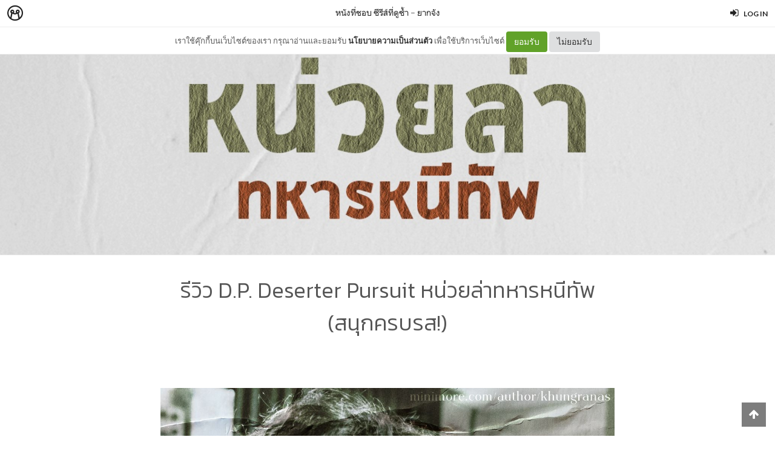

--- FILE ---
content_type: text/html; charset=utf-8
request_url: https://dash.minimore.com/b/olirl/twitter.com/netflixkr
body_size: 19343
content:
<!DOCTYPE html>
<!--[if IE 8]> <html class="no-js lt-ie9" lang="en"> <![endif]-->
<!--[if gt IE 8]><!--> <html class="no-js" lang="en"> <!--<![endif]-->

<head xmlns:og="http://ogp.me/ns#">
	<meta charset="utf-8" />
	<meta content='width=device-width, height=device-height, initial-scale=1.0, maximum-scale=1.0, user-scalable=0, target-densityDpi=device-dpi' name='viewport' />
	<meta name="apple-mobile-web-app-capable" content="yes" />
	<meta name="apple-mobile-web-app-status-bar-style" content="black-translucent">
	<title>รีวิว D.P. Deserter Pursuit
หน่วยล่าทหารหนีทัพ (สนุกครบรส!) - หนังที่ชอบ ซีรีส์ที่ดูซ้ำ - Minimore</title>
	<!--<title>Minimore</title>-->
	<link rel="icon" type="image/png" href="//c.min.ms/images/minimorefav.png">
	<link rel="apple-touch-icon-precomposed" sizes="57x57" href="//c.min.ms/images/appicon.png" />


	<link rel="stylesheet" href="//c.min.ms/stylesheets-v2/canvas/bootstrap.css" type="text/css" />
	<link rel="stylesheet" href="//c.min.ms/stylesheets-v2/canvas/font-icons.css" type="text/css" />
	<link rel="stylesheet" href="//c.min.ms/stylesheets-v2/canvas/animate.css" type="text/css" />
	<link rel="stylesheet" href="//c.min.ms/stylesheets-v2/canvas/magnific-popup.css" type="text/css" />
	<link rel="stylesheet" href="//c.min.ms/libs/select2/select2.min.css" type="text/css" />
	
	<link rel="stylesheet" href="/stylesheets-v2/jquery-datepicker-bootstrap.css" type="text/css" />
	<link rel="stylesheet" href="/stylesheets-v2/style_canvas_mnm.css?4" type="text/css" />
	<link rel="stylesheet" href="/stylesheets-v2/custom_topbar-v4.css?4" type="text/css" />
	<link rel="stylesheet" href="/stylesheets-v2/custom_mnm-v4-ne.css?7" type="text/css" />

	<!--
	<link rel="stylesheet" href="/stylesheets-v2/custom_mnm-v4.css?17" type="text/css" />
	-->

	<link href="https://fonts.googleapis.com/css?family=Lato:300,400,400italic,600,700|Raleway:300,400,500,600,700|Crete+Round:400italic" rel="stylesheet" type="text/css" />
	<link href="https://fonts.googleapis.com/css?family=Kanit:400,500,300&subset=thai,latin" rel='stylesheet' type='text/css'>

	<script type="text/javascript"> if (!window.console) console = {log: function() {}}; </script>
	<script type="text/javascript" src="//c.min.ms/libs/jquery-1.9.1.min.js"></script>
	<script type="text/javascript" src="//c.min.ms/libs/jquery-migrate-1.2.1.min.js"></script>
	<script type="text/javascript" src="//c.min.ms/libs/jquery-ui-1.12.1.min.js"></script>
	<script type="text/javascript" src="//c.min.ms/libs/mmapi.js"></script>
	<script type="text/javascript" src="//c.min.ms/libs/mustache.min.js"></script>
	<script type="text/javascript" src="//c.min.ms/libs/bootstrap.min.js"></script>

	<script type="text/javascript" src="//c.min.ms/libs/jquery.autosize.min.js"></script>
	<script type="text/javascript" src="//c.min.ms/libs/jquery.form.min.js"></script>
	<script type="text/javascript" src="//c.min.ms/libs/jquery.webkitresize.edited.js"></script>
	<script type="text/javascript" src="/libs/jquery.draggable.bg.js?4"></script>
	<script type="text/javascript" src="//c.min.ms/libs/jquery.unveil.min.js"></script>
	<script type="text/javascript" src="//c.min.ms/libs/jquery.timeago.min.js"></script>
	<script type="text/javascript" src="//c.min.ms/libs/jquery.stellar.min.js"></script>
	<script type="text/javascript" src="//c.min.ms/libs/jRespond.min.js"></script>
	<script type="text/javascript" src="//c.min.ms/libs/owl.carousel.min.js"></script>
	<script type="text/javascript" src="//c.min.ms/libs/moment.min.js"></script>
	<script type="text/javascript" src="//c.min.ms/libs/chardinjs.js"></script>
	<script type="text/javascript" src="//c.min.ms/libs/select2/select2.min.js?2"></script>

	<!--   	<script type="text/javascript" src="//c.min.ms/javascripts/vendor/custom.modernizr.js"></script> -->
	<!--   	<script type="text/javascript" src="/javascripts/canvas/plugins.js"></script> -->
	<script type="text/javascript" src="/javascripts/script-v4.js?8"></script>
	<script type="text/javascript" src="/javascripts/adframe.js"></script>

	<meta name="author" content="ยากจัง"/>

	<meta property="fb:app_id" content="164221187085346" />
	<meta property="og:type"   content="website" />
	<meta property="og:title" content="รีวิว D.P. Deserter Pursuit
หน่วยล่าทหารหนีทัพ (สนุกครบรส!) - หนังที่ชอบ ซีรีส์ที่ดูซ้ำ"/>
	<meta property="og:site_name" content="Minimore"/>
	<meta property="og:image" content="https://c.min.ms/t/og/member/c/133/133182/chapterbigcover/d6c02907.jpg"/>
	<meta property="og:description" content=" ภาพจากNetflix KoreaD.P.: Deserter Pursuit | หน่วยล่าทหารหนีทัพ &quot;ถ้าเขาไม่ได้เข้ากรม ก็คงไม่มีเรื่องให้เขาต้องหนีทหารหรือเปล่าครับ&quot;*คำเตือน: ความรุนแรง/การลวนลามทางเพศ/การฆ่าตัวตาย/การกลั่นแกล้ง*D.P.: Deserter Pursuit หรืิอชื่อไทยอย่างเป็นทางการคือตามล่าทหารหนีทัพ ซีรีส์ต้นฉบับจากNetflixที่นำมาสร้าง..."/>
	<meta property="og:url" content="http://minimore.com/b/olirl/twitter.com/netflixkr"/>
	<meta property="twitter:card" content="summary_large_image"/>
	<meta property="twitter:site" content="@Minimoreweb"/>
	<meta property="twitter:creator" content="@Minimoreweb"/>


<!--//  //-->
<script type="text/javascript">
var adr_url = location.protocol+"//dash.minimore.com/apis/";

function fb_login(){
	//
	var login_return = "";
	var subscribe_book = "";
	$('.waiting-process').show();
	
	if(navigator.userAgent.match('CriOS')){
		window.location = "https://www.facebook.com/dialog/oauth?client_id=164221187085346&redirect_uri=https://minimore.com/fbLogin";
	}
	else{		
		if(typeof(FB) == 'undefined'){
			alert('Cannot login: Failed connect to Facebook');
			return;
		}
			
		FB.login(function(response) {
			if (response.authResponse) {
				console.log('Welcome!  Fetching your information.... ');
				access_token = response.authResponse.accessToken; //get access token
				fbuser_id = response.authResponse.userID; //get FB UID
				FB.api('/me', function(response) {
					user_email = response.email; //get user email
					//console.log(response.username);
					//console.log(response.email);
					//console.log(response.name);
					if(typeof(response.username) == 'undefined'){
						username = "fb"+fbuser_id;
					} 
					else {
						username = response.username;
					}
					fbname =  response.name;
					$.ajax({
						type: "POST",
						url: adr_url+'mobileCheckFBUser',
						data:{
							fbaccesstoken : access_token,
							fbuserid : fbuser_id,
							fbusername : username,
							fbemail : user_email,
							fbname : fbname
						}
					}).done(function(msg){
						var result = JSON.parse(msg);
						if(result['error'] === 0){
							var data = {book_id: subscribe_book, action: 'subscribe'};
							MM.callApi("subscribe", data,function(msg){
								$('.waiting-process').hide();
								if (login_return){
									if(login_return.search("store.minimore")){
										//SAVE LOG IN STORE
										$.ajax({
											type: "POST",
											url: adr_url+'private/setLogLoginStore/',
											data:{
												pass : "savelogminimore"
											}
										}).done(function(msg){
											window.location.href = login_return;
										});
									} 
									else {
										window.location.href = login_return;
									}
								} 
								else {
									window.location.reload();
								}
							});
						}
						else if(result['error'] === 1){
							alert('Cannot login: Error[1]');
						}
						else{
							alert('Cannot login: Error[unknown]');
						}
					});
				});
			} 
			else{
				//user hit cancel button
				alert('Cannot login: cancelled or did not fully authorize');
			}
		}, 
		{
			scope: 'email' //scope: 'publish_stream,email'
		});
	}
}

</script>


<!--Adomik randomizer for ad call key value targeting-->
<script type='text/javascript'>
window.Adomik = window.Adomik || {};
Adomik.randomAdGroup = function() {
var rand = Math.random();
switch (false) {
case !(rand < 0.09): return "ad_ex" + (Math.floor(100 * rand));
case !(rand < 0.10): return "ad_bc";
default: return "ad_opt";
}
};
</script>

<script type="application/javascript" src="//anymind360.com/js/1839/ats.js"></script>

</head>

<body class="no-transition stretched">
	
<script>
  window.fbAsyncInit = function() {
    FB.init({
      appId            : '164221187085346',
      autoLogAppEvents : true,
      xfbml            : true,
      version          : 'v5.0'
    });
  };
</script>
<script async defer src="https://connect.facebook.net/en_US/sdk.js"></script>

<script>
$(document).ready(function(){				
	$('html,body').bind('click',function(e){
		if($('#top-bar .top-links .trigger-btn').hasClass('active')){	
			if ($(e.target).parents('a').hasClass('trigger-btn') || $(e.target).hasClass('trigger-btn')){
				//do nothing
			}
			else if($(e.target).parents('div').hasClass('topbar-user-content')){
				//do nothing
			}
			else{
				$('#top-bar .topbar-user-content').hide();
				$('#top-bar .top-links .trigger-btn').removeClass('active');
			}
		}
	});	
	
	$('#top-bar .top-links .trigger-btn').bind('click',function(e){
		var target = $(this).attr('data-open');
		
		if($(this).hasClass('active')){		
			$('#top-bar .topbar-user-content').hide();
			$(this).removeClass('active');
		}
		else{
			$('#top-bar .topbar-user-content').hide();
			$('#top-bar .top-links .trigger-btn').removeClass('active');
			
			$('#top-bar').find('#'+target).fadeIn(200);
			$(this).addClass('active');
		}
		
		if($(this).attr('data-update') != null){
			var btn = $(this);
			var id = $(this).attr('data-update');
			var data = { 
				call_function: 'updateNotificationRead',
				last_noti_id : id 
			};
			MM.callApi("notification", data, function(result){
				if(!result['error']){
					btn.removeClass('hasalert');
					btn.removeAttr('data-update');
				}
			});
		}
	});
	
	const isAcceptPolicy = getCookie('acceptPolicy')
	if (isAcceptPolicy === 'yes') {
		$('#privacy-bar').hide();
	}
});

function getCookie(key) {
	var keyValue = document.cookie.match('(^|;) ?' + key + '=([^;]*)(;|$)');
	return keyValue ? keyValue[2] : null;
}

function privacyAccept() {
	document.cookie = "acceptPolicy=yes; path=/; SameSite=Strict";
	$('#privacy-bar').hide();
}

</script>	
<style>
#privacy-bar {
  background: #fff;
  z-index: 16000;
  position: relative;
  border-bottom: 1px solid #eee;
  height: 45px;
  line-height: 44px;
  font-size: 13px;
}
#privacy-bar.fixed {
  position: fixed;
  z-index: 16000;
  width: 100%;
  top: 45px;
}
@media(max-width:992px) {
	#privacy-bar {
	  height: 90px;
	}
}
</style>
<div id="top-bar" class="fixed">
<div class="clearfix">
	<div class="col_half fleft nobottommargin">
		<div class="top-links">
			<ul class="topbar-menu-off">		
				<li class="logo "><a href="https://minimore.com"><i class="mm-logo"></i></a></li>
				<div class="topbar-menu-trigger fleft">
					<li class="active"><a href="https://minimore.com/m">Makers</a></li>
					<li ><a href="https://store.minimore.com">Store</a></li>
				</div>
			</ul>
		</div>
	</div>
	
	<div class="col_half fright col_last nobottommargin">
		<div class="top-links">
			<ul>
				<li><a class="imargin" href="https://dash.minimore.com/login"><i class="icon-signin"></i><em>Log in</em></a></li>
			</ul>
		</div>
	</div>
	
	<div class="topbar-user-content" id="topbar-notification-content">
		<ul class="notificationlist">
			<li>
				<a class="clearfix" href="#">
					<div class="col-xs-12 nopadding">
						<div>You don't have any notification yet.</div>
					</div>
				</a>
			</li>
			<li><a class="clearfix center" href="/account/notifications"><b>See All</b></a></li>
		</ul>
	</div>
	
	<div class="topbar-user-content" id="topbar-usermenu-content">
		<ul>
			<li class="info clearfix">
				<a href="/author/">
					<div class="image"><img src="" /></div>
					<div class="title"><span></span></div>
				</a>
			</li>
			<li><a href="https://minimore.com/account/settings#setting-wallet" class="clearfix"><i class="icon-line2-wallet"></i>My Wallet <span class="wallet"><i class="mmcoin small"></i>null</span></a></li>
			<li><a href="/account/library"><i class="icon-book2"></i>Library</a></li>
			<li><a href="/account/settings"><i class="icon-line2-settings"></i>Settings</a></li>
			<li><a href="/logout"><i class="icon-line2-logout"></i>Logout</a></li>
		</ul>
	</div>
					
</div>
</div>

<div id="privacy-bar" class="fixed">
	<div class="clearfix center">
		เราใช้คุ๊กกี้บนเว็บไซต์ของเรา กรุณาอ่านและยอมรับ <a href="https://minimore.com/help/policy" target="_blank" style="font-weight: bold; color: #333;">นโยบายความเป็นส่วนตัว</a> เพื่อใช้บริการเว็บไซต์
		<button class="btn" onclick="privacyAccept()" style="color: rgb(255, 255, 255); background-color: rgb(97, 162, 41);">ยอมรับ</button>
		<a class="btn" href="https://google.com" style="color: rgb(51, 51, 51); background-color: rgb(222, 223, 224);">ไม่ยอมรับ</a>
	</div>
</div>
<div class="wrapper fixedtopbar" id="wrapper">


<div class="topbar-message fixed">
	<span>
		<a href="/b/olirl">หนังที่ชอบ ซีรีส์ที่ดูซ้ำ</a> – <a href="/author/khungranas">ยากจัง</a>
	</span>
</div>

<script type="text/javascript"> 
    
    $(document).ready(function(){
		
	    MM.callApi("setstat", {chapter_id: 133182}, function(result){});
	    //createAdsZone();
	    
	    $(function () {
		  $('[data-toggle="tooltip"]').tooltip();
		});

		//getShareCount($('.sharecounteritem span'),["http:\/\/minimore.com\/permalink\/ch-133182"]);
		
		$(".pageitem img").not('.gallery img').not('.endchapter-icon').css('opacity','0.3');
		$(".pageitem img").unveil(1000, function() {
			$(this).load(function() {
				$(this).css('opacity','1');
			});
		});

		// $('.adsitem').hide().eq(Math.round(Math.random()*($('.adsitem').length-1))).show();
		
		$('.feelinglist a').bind('click',function(){
			var feelingid = $(this).parents('li').attr('data-id');
			var data = {chapter_id: 133182, feeling_id: feelingid};
			
			MM.callApi("setFeeling", data, function(result){
				if(!result['error']){
					$('.feelinglist li').removeClass('active');
					
					for(var i=0; i<result['data']['feeling_data'].length; i++){
						var row = result['data']['feeling_data'][i];
						var target = $('.feelinglist li[data-id="'+row['feeling_id']+'"]');
						var newNum = numFormat(row['feeling_count'],1);
						target.find('em').html(newNum);
						if(row['isactive']){
							target.addClass('active');
						}
					}
				}
				else{
					if(result['error_log'] == 'not login'){
						//window.location = '/login?return=' + document.URL + '&subscribe=' + bookid;
						 createLoginModal();
					}
				}
			});
		});
			
		$('.editorreview-btn').bind('click',function(){
			var set_pick = ($(this).hasClass('picked')) ? 'false':'true';
			var data = {chapter_id: 133182, is_pick: set_pick};
			MM.callApi("setReviewChapter", data, function(result){
				if(!result['error']){
					if(result['is_pick']=='true'){
						$('.editorreview-btn').addClass('picked');
						$('.editorreview-btn').addClass('red');
					}
					else{
						$('.editorreview-btn').removeClass('picked');
						$('.editorreview-btn').removeClass('red');
					}
				}else{
					alert('not saved');
				}
			});
		});

		$('.editorpick-btn').bind('click',function(){
			var set_pick = ($(this).hasClass('picked')) ? 'false':'true';
			
			var data = {chapter_id: 133182, is_pick: set_pick};
			
			MM.callApi("setRecommendChapter", data, function(result){
				if(!result['error']){
					if(result['is_pick']=='true'){
						$('.editorpick-btn').addClass('picked');
					}else{
						$('.editorpick-btn').removeClass('picked');
					}
				}
			});
		});
	});
	
</script>

<!--<meta id="fbthumb" property="og:image" content="https://c.min.ms/t/w2000/member/c/133/133182/chapterbigcover/d6c02907.jpg">-->
<input type="hidden" id="posbigcover" value="0::-139.95404002965162::1200::502" />

<div class="chaptercover-section cover" style="background-image:url(https://c.min.ms/t/w2000/member/c/133/133182/chapterbigcover/d6c02907.jpg);">
	<div class="section-inner">
	</div>
</div>

<div class="chapterinfo-section">
	<div class="section-inner">
        <div class="center">
	    	
	        <span class="title">รีวิว D.P. Deserter Pursuit
หน่วยล่าทหารหนีทัพ (สนุกครบรส!)</span>
	    </div>
	</div>
</div>

<div class="pagelist-section stretch-section">
	<div class="section-inner">
		<ul class="pagelist">
			<li class="page">
				<div class="pageitem">
					<h6 style="text-align: center;"><div class="imgwrapper fit"><br></div><div class="imgwrapper fit"><img src="//c.min.ms/t/h150/member/c/133/133182/pagegallery/1632472169/844296ac.jpg" data-src="//c.min.ms/t/d/member/c/133/133182/pagegallery/1632472169/844296ac.jpg" order="0" style="font-style: italic;"><i>ภาพจาก&nbsp;<a href="https://twitter.com/netflixkr" target="_blank">Netflix Korea</a></i></div></h6><h2 style="text-align: center;"><a href="https://www.netflix.com/th/title/81280917?s=i&amp;trkid=13747225&amp;vlang=th&amp;clip=81474957" target="_blank"><b>D.P.: Deserter Pursuit | หน่วยล่าทหารหนีทัพ</b></a><br></h2><h4 style="text-align: center;"><b style="color: rgb(140, 142, 141);">"ถ้าเขาไม่ได้เข้ากรม ก็คงไม่มีเรื่องให้เขาต้องหนีทหารหรือเปล่าครับ"</b></h4><h6 style="text-align: center;"><b style="color: rgb(209, 47, 66);">&nbsp;*คำเตือน: ความรุนแรง/การลวนลามทางเพศ/การฆ่าตัวตาย/การกลั่นแกล้ง*&nbsp;</b></h6><div><b><i>D.P.: Deserter Pursuit</i> </b>หรืิอชื่อไทยอย่างเป็นทางการคือ&nbsp;<b><i>ตามล่าทหารหนีทัพ</i> </b>ซีรีส์ต้นฉบับจาก&nbsp;<a href="https://www.netflix.com/" target="_blank">Netflix</a>&nbsp;ที่นำมาสร้างจากเว็บตูนเรื่อง <i><b>D.P. Dog's Day</b></i>&nbsp;ที่ <b>'คิมโทบง'</b> ผู้เขียนเว็ปตูนได้ใช้ประสบการณ์ชีวิตระหว่างที่เขาเข้ากรมในหน่วยดีพีจริง ๆ มาสร้างเป็นเรื่องราวของพลเรือน <b>'อันจุนโฮ' (รับบทโดย จองแฮอิน)</b> ที่ได้เข้ารับราชการทหารตามกฎหมายรับราชการทหารสาธารณรัฐเกาหลี มาตราที่ 3 ซึ่งกำหนดว่า "ชายที่มีสัญชาติสาธารณรัฐเกาหลีทุกคนต้องเข้ารับราชการทหารโดยสุจริตตามที่รัฐธรรมนูญและกฎหมายบัญญัติ" โดยอันจุนโฮได้เข้าไปพบกับความเน่าเฟะและปัญหาที่สั่งสมมานานของกองทัพเกาหลี เรื่องเริ่มดำเนินขึ้นอย่างน่าติดตามเมื่อ 'อันจุนโฮ' มีความสารถบางอย่างที่เตะตา <b>'พัคบอมกู' (รับบทโดย คิมซองกยุน)</b>&nbsp;เข้าและได้ถูกคัดให้เข้าทีมดีพีทีมสารวัตทหารที่มีหัวหน้าคู่หูสุดทะเล้นอย่าง <b>'ฮันโฮยอล' (รับบทโดย คูคโยฮวาน</b>) ต้องออกนอกค่ายเพื่อไปตามล่าหาเบาะแสเพื่อนำทหารหนีทัพกลับมายังค่ายทหาร</div><div><br></div><div>ซีรีส์เรื่องนี้มีด้วยกันทั้งหมด 6 ตอนเท่านั้น แต่เป็น 6 ตอนที่หนักหน่วงในช่วงท้ายเหลือเกิน</div><div><br></div><div>ในตอนแรกที่ได้เห็นภาพโปรโมทจากทาง Netflix ตัวผู้เขียนได้คิดไปเองว่าคงจะเป็นซีรีส์แอคชั่นสุดระห่ำสินะ แต่พอได้รับชมแล้วก็ต้องบอกเลยว่ามันสนุกและครบรสมาก อาจมีแอคชั่นตอนไล่ล่าบ้างเล็กน้อยเท่านั้น หากใครมีความคิดแบบเดียวกันล่ะก็อยากเชิญชวนให้ทุกคนได้อ่านรีวิวเรื่องนี้ให้จบก่อนตัดสิน</div><div><br></div><div>ตัวผู้เขียนชอบซีรีส์เรื่องนี้เป็นอย่างมาก เพราะทั้งหกตอนนั้นเต็มไปด้วยความสนุกครบรส ไม่ว่าจะเป็นความตลก ความโกรธ ความแค้น ความรู้สึกผิดผ่านตัวละครตลอดทั้งเรื่อง อีกทั้งยังมีสิ่งหนึ่งที่ทำให้ซีรีส์เรื่องนี้โดดเด่นกว่าเรื่องอื่นคือเคมีนักแสดงหลักทั้ง 3 คน โดยเฉพาะอย่างยิ่งสมาชิกทีมดีพีอย่าง 'อันจุนโฮ' และ 'ฮันโฮยอล'</div><div><br></div><div><div class="imgwrapper fit"><img src="//c.min.ms/t/h150/member/c/133/133182/pagegallery/1632472169/f609cb6c.jpeg" data-src="//c.min.ms/t/d/member/c/133/133182/pagegallery/1632472169/f609cb6c.jpeg" order="1"></div><h6 style="text-align: center;">ความแสบทะลุออกมาจากภาพเลย<br>Source:&nbsp;<a href="twitter.com/netflixkr" target="_blank" style="background-color: rgb(255, 255, 255);"><div style="display: inline !important;">Netflix Korea</div></a></h6></div><p>ซีรีส์ดำเนินเรื่องอย่างค่อยเป็นค่อยไป โดยในตอนแรกได้เปิดเผยถึงชีวิตพลเรือนอันจุนโฮที่รับจ็อบไปเรื่อยก่อนจะมาเป็นพลทหารอันจุนโฮ เมื่อได้เข้ามาเป็นทหาร ก็อย่างที่กล่าวไปในส่วนแรกว่าอันจุนโฮมีความสามารถที่โดดเด่นจนได้ถูกคัดเข้าหน่วยล่าทหารหนีทหาร ในช่วงสามตอนแรกจะเป็นการสืบเบาะแสและตามตัวทหารแต่ละคนที่มีปัญหาและเหตุผลแตกต่างกันออกไป</p><p>ระหว่างทางที่เราได้ร่วมสืบไปกับสองสมาชิกทีมดีพี จะได้สัมผัสถึงเคมีและความเป็นพ่อลูก(ที่อายุห่างกันไม่เท่าไหร่)ระหว่างจุนโฮและโฮยอล แม้จะได้ขำไปกับความทะเล้นและคำพูดคำจาของโฮยอล แต่เมื่อดูไปเรื่อย ๆ เราจะเห็นว่าจุนโฮเองก็ได้เรียนรู้อะไรบางอย่างจากประสบการณ์ที่สั่งสมมาของโฮยอล เรียกได้ว่าเป็นคู่หูที่คอยซัพพอร์ตกันแบบน่ารักและอบอุ่นมาก</p><p>นอกจากการตามล่าทหารที่หนีไปแล้ว ซีรีส์ชุดนี้ยังตีแผ่ความรุนแรงและการกลั่นแกล้งภายในกรมทหารเกาหลีที่มีมาอย่างยาวนาน ไม่เพียงแต่ตีแผ่การกระทำต่อเหล่าพลทหารเท่านั้นยังรวมถึงสวัสดิการและการกดขี่พลทหารชั้นผู้น้อยอีกด้วย</p><p>เรื่องราวเริ่มเข้มข้นเมื่อเข้าสู่ตอนที่สี่ของซีรีส์ชุดนี้ เป็นตอนที่เริ่มรู้สึกถึงความตึงเครียด ความหดหู่ ความรู้สึกอึดอัด (อันที่จริงผู้เขียงเองก็เริ่มสัมผัสได้ตั้งแต่ตอนที่สามบ้างแล้ว) ตลอดจนความคับแค้นและความเห็นใจให้แก่ตัวละครในเรื่อง ซึ่งต้องบอกว่าในตอนสุดท้ายนั้นค่อนข้างจะหนักหน่วงใจมากเลยทีเดียว</p><p></p><div class="imgwrapper fit"><img src="//c.min.ms/t/h150/member/c/133/133182/pagegallery/1632472169/4cd80485.jpeg" data-src="//c.min.ms/t/d/member/c/133/133182/pagegallery/1632472169/4cd80485.jpeg" order="0"></div><h6 style="text-align: center;"><span style="color:rgb(68, 68, 68);">เคมีพ่อลูกพี่ชายน้องชาย อะไรก็ตาม<br>Source:&nbsp;</span><a href="https://minimore.com/edit/chapter/63978/twitter.com/netflixkr" target="_blank" style="background-color: rgb(255, 255, 255); font-family: kanit; font-size: 14px; text-align: center;">Netflix Korea</a></h6><h6 style="text-align: center;"><p style="text-align: left;">หากเราย้อนกลับมามองอีกที ซีรีส์เรื่องนี้ไม่เพียงแต่สะท้อนถึงปัญหาที่เกิดขึ้นในกองทัพอย่างเดียวเท่านั้น เพราะว่าในช่วงเวลานี้ ที่โรงเรียน สถานศึกษา ที่ทำงาน หรือแม้กระทั่งในครอบครัวก็ยังคงมีปัญหาการกลั่นแกล้ง การทำร้ายร่างกาย ไม่ว่าจะทางวาจาหรือทางกายก็ตาม แต่ความจริงที่ทุกคนรู้อยู่แก่ใจคือผู้คนมากมายยังคงมีบาดแผลจากเหตุการณ์เหล่านี้ทั้งนั้น</p><p style="text-align: left;">ปัญหาเหล่านี้ยังคงฝังรากลึกอยู่ในสังคมปัจจุบันที่พวกเราอาจเมินเฉยจนอาจทำให้มนุษย์คนหนึ่งที่มีชีวิตและจิตใจเหมือนกับเราต้องมีชีวิตอยู่อย่างเจ็บปวดอย่างแสนสาหัส</p><p style="text-align: left;">จะต้องรอให้เรารู้สึกผิิดและเกลียดตัวเองเหมือนอันจุนโฮในตอนสุดท้ายก่อนหรือเปล่า หรือต้องรอให้มีชีวิตใครสักคนพังทลายต่อหน้าต่อตาเราถึงจะช่วยกันยุติปัญหาเหล่านี้ได้</p><p style="text-align: left;"></p><div class="imgwrapper fit"><img src="//c.min.ms/t/h150/member/c/133/133182/pagegallery/1632472169/501c31ad.jpg" data-src="//c.min.ms/t/d/member/c/133/133182/pagegallery/1632472169/501c31ad.jpg" order="0"><span style=""><div style="text-align: center;">คำพูดจากหนึ่งในตัวละครตอนที่ 6</div></span></div><p></p></h6><div>แม้ว่าในตอนท้ายของซีรีส์อาจไม่มีการแก้ปัญหาที่เกิดขึ้น แต่ก็ทำให้ทางกองทัพของประเทศเกาหลีนั้นได้ออกมาแถลงการณ์เกี่ยวกับสถานการณ์ภายในค่ายทหาร และอ้างอิงจากชาวเกาหลีที่ออกมาแสดงความคิดเห็นหลังจากได้ชมซีรีส์นั้น หลายเสียงต่างพูดเป็นเสียงเดียวกันว่าค่ายทหารเกาหลีในปัจจุบันจะได้รับการปฎิรูปให้ดีขึ้นแล้ว ทั้งนี้ก็เป็นพลังของประชาชนในประเทศที่มีระบอบประชาธิปไตยมีทั้งผู้เรียกร้องและรับฟังทำให้ทุกอย่างมีการพัฒนา<br></div><div><br></div><p><b><u>พูดถึงตัวละคร</u>&nbsp;<span style="color:rgb(209, 47, 66);">(มีการเปิดเผยเนื้อเรื่องบางส่วนในซีรีส์)</span></b></p><p><span style="color:rgb(0, 0, 0);">นอกจากบทที่สะท้อนถึงปัญหาภายในสังคมแล้วนั้น ผู้เขียนเองก็อยากจะพูดถึงตัวละครที่ยังคงติดค้างอยู่ในใจแม้จะดูซีรีส์จบไปแล้ว สองตัวละครที่ผู้เขียนอยากจะกล่าวถึงก็คือ อันจุนโฮ ผู้แบกความรู้สึกจากการเมินเฉย และโจซอกบง เหยื่อผู้ที่ไม่เคยได้รับความยุติธรรม</span></p><p><span style="color:rgb(0, 0, 0);"><b>อันจุนโฮ-โจซอกบง</b></span></p><p><span style="color:rgb(0, 0, 0);">เชื่อว่าทุกคนที่ได้ดูซีรีส์เรื่องนี้แล้วจะรับรู้ถึงความรู้สึกผิดหวังและโกรธตัวเองของอันจุนโฮได้ตั้งแต่ตอนแรก ด้วยความอ่อนประสบการณ์และด้วยความละเลยของอันจุนโฮในตอนแรกทำให้ทหารหนีค่ายเคสแรกได้จบชีวิตตนเองลงอย่างน่าสลด ลึก ๆ แล้วจุนโฮเองก็รู้อยู่แก่ใจว่าเป็นส่วนหนึ่งในการทำให้พลทหารรายนั้นเสียชีวิต แต่ยิ่งผู้ปกครองหน่วยอย่างพัคบอมกูมาตอกย้ำยิ่งทำให้อันจุนโฮยิ่งมีความรู้สึกหนักอึ้งติดอยู่ในใจตลอดมา</span></p><p><span style="color:rgb(0, 0, 0);">เมื่อถึงเรื่องของซอกบง รุ่นพี่ทหารที่แสนใจดี คอยดูแลจุนโฮอยู่ตลอดนั้น ในเรื่องเราจะเห็นฉากที่ซอกบงทำความสะอาดรองเท้าให้จุนโฮก็จะได้กลับไปพักผ่อนนอกค่าย ซอกบงได้ฝากจุนโฮซื้อปากกาสีเพื่อมาวาดรูป แต่สุดท้ายแล้วจุนโฮก็ไม่ได้ซื้อกลับมาให้เพราะเกิดเรื่องราวมากมาย จึงทำให้ซอกบงหันไปทำร้ายร่างกายพลทหารรุ่นน้องเพื่อระบายอารมณ์</span></p><p><span style="color:rgb(0, 0, 0);">ฉากต่อมาเป็นฉากที่จุนโฮไม่เข้าใจในการกระทำของซอกบงและได้ขอให้ซอกบงหยุดทำร้ายพลทหารรุ่นน้อง ในตอนนั้นเองซอกบงก็ได้พูดออกมาว่าจุนโฮไม่มีทางเข้าใจความรู้สึกหรอก และนั่น</span><span style="color:rgb(0, 0, 0);">ยิ่งตอกย้ำความรู้สึกที่เริ่มก่อตัวขึ้นมาในใจของซอกบงว่าแม้แต่จุนโฮเองก็ไม่สามารถช่วยเขาได้เลย ความรู้สึกโกรธ อับอาย และไม่ยุติธรรมที่ตนเองต้องโดนอยู่เพียงคนเดียว ความรู้สึกคับแค้นที่ตนนั้นไม่สามารถทำอะไรเพื่อตัวเองได้และไม่มีใครที่คิดจะทำเพื่อช่วยตนเองเหมือนกัน</span></p><p><span style="color:rgb(0, 0, 0);">ยังไม่จบเพียงเท่านั้น ในฉากที่สุดท้ายที่อุโมงค์รถไฟก่อนที่ซอกบงจะเลือกทางเลือกของตัวเอง มีคำพูดหนึ่งที่ทำให้คนดูจะต้องรู้สึกจุกในอกอย่างแน่นอน ผู้เขียนเชื่อว่าผู้ชมทุกคนที่ได้ดูฉากนี้คงจะต้องรู้สึกเช่นเดียวกันอย่างแน่นอน เพราะความรู้สึกนี้เราสัมผัสและแบกรับมันผ่านตัวละครอันจุนโฮมาตั้งแต่ตอนที่ 1 และถูกตอกย้ำจนจุกในตอนสุดท้าย</span></p><p><span style="color:rgb(0, 0, 0);"></span></p><div class="imgwrapper fit"><img src="//c.min.ms/t/h150/member/c/133/133182/pagegallery/1632472169/6529a5e8.jpg" data-src="//c.min.ms/t/d/member/c/133/133182/pagegallery/1632472169/6529a5e8.jpg" order="0"></div><p></p><h6 style="text-align: center;"><font color="#000000">Source:&nbsp;</font><a href="https://twitter.com/netflixth/status/1433746959659986945" target="_blank">Netflix Thailand</a></h6><p><font color="#000000">โดยส่วนตัวแล้วผู้เขียนคิดว่าซีรีส์ได้เล่าผ่านมุมมองของอันจุนโฮมาตั้งแต่ต้นเรื่อง จึงทำให้เราได้รับความรู้สึกของอันจุนโฮมาอย่างเต็ม ๆ เมื่อถึงฉากประโยคด้านบนนั้นมันยิ่งยากที่จะปฏิเสธว่าไม่เป็นความจริง และหากเรามองในมุมของซอกบงแล้วมันดูเหมือนว่าทุกคนพยายามช่วยผู้กระทำจริง ๆ ในขณะที่ผู้ถูกกระทำอย่างตนเองแทบจะไม่อยากมีชีวิตอยู่อีกต่อไป ถึงอย่างนั้นแล้วทุกคนก็ยังทำเหมือนว่าตนเองทำผิดอย่างมหันต์</font></p><p>ซีรีส์ได้ถ่ายทอดถึงความรู้สึกที่ทุกคนเองต่างก็รู้ว่าซอกบงไม่ใช่คนผิด อย่างตอนที่นายทหารใหญ่ได้สั่งกำลังติดอาวุธไปไล่ล่าซอกบง แต่พลทหารเกิดความลังเลใจและถกเถียงกันว่าพวกเขาควรทำแบบนี้กับซอกบงหรือ เพราะทุกคนรับรู้มาตลอดว่าซอกบงนั้นคือผู้ถูกกระทำต่างหาก เขาไม่สมควรได้รับการปฏิบัติเช่นคนผิดอย่างนี้ (แต่ก็ไม่ได้หมายความว่าความรุนแรงหรือการฆ่ากันจะเป็นทางออกที่ดี แต่ ณ เวลานั้นถ้าเราเป็นซอกบงเราคงสติหลุดเหมือนกัน)</p><p></p><div class="imgwrapper fit"><img src="//c.min.ms/t/h150/member/c/133/133182/pagegallery/1632472169/87fd3b6d.jpg" data-src="//c.min.ms/t/d/member/c/133/133182/pagegallery/1632472169/87fd3b6d.jpg" order="0"></div><a href="https://twitter.com/NetflixKR/status/1422346474910674945?s=20" target="_blank"></a><h6 style="text-align: center;">Source:&nbsp;<a href="https://twitter.com/NetflixKR/status/1422346474910674945?s=20" target="_blank">Netflix Korea</a></h6><p>แต่แล้วซอกบงก็เลือกที่จะปลิดชีวิตตนเองต่อหน้าทุกคนที่เมินเฉยต่อความเจ็บปวดของเขาเพราะความละอายใจต่อลูกศิษย์และตนเอง มันเป็นฉากที่สร้างอิมแพ็คต่อใจคนดูมาก ๆ ตัวละครจุนโฮ โฮยอล และบอมกูเองก็ช็อคเพราะตนก็คิดแต่จะช่วยซอกบงเท่านั้น คนดูเองก็ช็อคเพราะเข้าใจทั้งสองฝ่าย ฝ่ายนึงก็เจ็บปวดอย่างสาหัส อีกฝ่ายก็ไม่อยากให้คนที่ตนเคารพทำในสิ่งที่ไม่ดี แต่มันสายไปเสียแล้วในตอนที่จิตใจเขาพังไม่เป็นท่า</p><p>ในตอนจบ ผู้เมินเฉยเองหากยังมีสำนึกคิดก็คงหนีไม่พ้นความรู้สึกที่ตนเองนั้นได้เป็นส่วนหนึ่งของเรื่องราวอันเลวร้ายที่เกิดขึ้น เราไม่รู้ว่าสุดท้ายแล้วอันจุนโฮเดินออกไปไหน หนีทหาร หรือไปแก้ไขอะไรให้มันดีขึ้น แต่ยังไงซะก็ยังมีคนที่ไม่ได้ความยุติธรรมอยู่ต่อไปเรื่อย ๆ หากไม่มีการรื้อและปฏิรูประบบใหม่</p><p>_____________________________________________________________________________________________________</p><p><b style="color: rgb(209, 47, 66);">ไม่อยากให้ทุกคนพลาดซีรีส์น้ำดีอีกเรื่องหนึ่งของปี 2021 เพราะซีรีส์เรื่องนี้ยังมีอีกหลายประเด็นและรายละเอียดยิบย่อยที่อาจไม่ได้หยิบมาพูดถึง แต่หากทุกคนได้ลองดูจนจบแล้วล่ะก็คงจะได้นั่งครุ่นคิดกับตัวเองในใจอีกหลายประเด็นอย่างแน่นอน!</b></p><p><i>ผู้เขียนยิ่งดูก็ยิ่งรู้สึกโกรธและหดหู่มากในตอนท้าย ๆ เพราะสิ่งที่ตัวละครตอนท้ายถูกกระทำมาตลอดมันเกิดกว่าที่คนคนนึงจะรับไหว ถึงจะรับไหวก็ไม่มีใคร ไม่เลยสักคนที่สมควรได้รับการปฏิบัติเช่นนี้ ยิ่งดูยิ่งแค้นใจ โมโห และเสียใจ</i></p><p><i>ใครที่ได้ดูแล้วมีความคิดเห็นหรือตีความต่างกันอย่างไร คอมเมนต์มาคุยและติชมการรีวิวนี้ได้เลยนะคะ อาจมีบางส่วนเองที่ผู้เขียนอาจบกพร่องไปอยากฟังความคิดเห็นจากทุกคนเช่นกันค่ะ</i><br></p><p><i>ขอทิ้งท้ายไปด้วยภาพเบื้องหลังเคมีและความน่ารักของนักแสดงคูคโยฮวานและจองแฮอินแล้วกันค่ะ &gt;&lt;</i></p><p><i style="background-color: rgb(244, 215, 86); color: rgb(209, 47, 66);">ปล. หากใครที่คิดกำลังจะไปดู อย่าลืมดูเอนเครดิตให้ครบจนวินาทีสุดท้ายของอีพี 6 เลยนะคะ!</i></p><p><i><img src="//c.min.ms/t/h150/member/c/133/133182/pagegallery/1632472169/92e92b86.jpeg" data-src="//c.min.ms/t/d/member/c/133/133182/pagegallery/1632472169/92e92b86.jpeg" order="0"></i></p><p><i><img src="//c.min.ms/t/h150/member/c/133/133182/pagegallery/1632472169/0fa226c9.jpg" data-src="//c.min.ms/t/d/member/c/133/133182/pagegallery/1632472169/0fa226c9.jpg" order="4"></i></p><p><i><img src="//c.min.ms/t/h150/member/c/133/133182/pagegallery/1632472169/d649f60f.jpg" data-src="//c.min.ms/t/d/member/c/133/133182/pagegallery/1632472169/d649f60f.jpg" order="1"></i></p><p><i><img src="//c.min.ms/t/h150/member/c/133/133182/pagegallery/1632472169/eafa7ad6.jpeg" data-src="//c.min.ms/t/d/member/c/133/133182/pagegallery/1632472169/eafa7ad6.jpeg" order="2"></i></p><p><i><img src="//c.min.ms/t/h150/member/c/133/133182/pagegallery/1632472169/86fa81f8.jpeg" data-src="//c.min.ms/t/d/member/c/133/133182/pagegallery/1632472169/86fa81f8.jpeg" order="3"></i></p><h6 style="text-align: center;"><i><img src="//c.min.ms/t/h150/member/c/133/133182/pagegallery/1632472169/330987f6.jpg" data-src="//c.min.ms/t/d/member/c/133/133182/pagegallery/1632472169/330987f6.jpg" order="5"></i></h6><h6 style="text-align: center;"><i>Source:&nbsp;</i><a href="https://twitter.com/NetflixKR/status/1424973791617224704?s=20" target="_blank">Netflix Korea (1)</a>,&nbsp;<a href="https://twitter.com/NetflixKR/status/1422346474910674945?s=20" target="_blank">(2)</a>,&nbsp;<a href="https://twitter.com/NetflixKR/status/1432523535042314246?s=20" target="_blank">(3)</a>,&nbsp;<a href="https://twitter.com/NetflixKR/status/1432901022314160131?s=20" target="_blank">(4)</a></h6><p></p>
				</div>
			</li>
			<li class="page">
				<div class="pageitem">
					
				</div>
			</li>
		</ul>
	</div>
</div>

<div class="chapterinfo-section">
	<div class="section-inner">
		
		<!--
		-->
		
		<div class="clearfix">
			<ul class="entry-meta clearfix">
		        <li>
		        	<i class="icon-tags"></i>
		        	<span class="desc"><a href="/m/search?tag=dpnetflix" target="_blank">#dpnetflix</a> <a href="/m/search?tag=NetflixTH" target="_blank">#NetflixTH</a> <a href="/m/search?tag=Netflix รีวิว" target="_blank">#Netflix รีวิว</a> <a href="/m/search?tag=netflix original" target="_blank">#netflix original</a> <a href="/m/search?tag=k-drama" target="_blank">#k-drama</a> <a href="/m/search?tag=K-Series" target="_blank">#K-Series</a> <a href="/m/search?tag=Jung Haein" target="_blank">#Jung Haein</a> <a href="/m/search?tag=koo kyohwan" target="_blank">#koo kyohwan</a> <a href="/m/search?tag=ซีรีส์เกาหลี" target="_blank">#ซีรีส์เกาหลี</a> <a href="/m/search?tag=ซีรีส์ดีบอกต่อ" target="_blank">#ซีรีส์ดีบอกต่อ</a> <a href="/m/search?tag=รีวิวซีรีส์" target="_blank">#รีวิวซีรีส์</a> <a href="/m/search?tag=จองแฮอิน" target="_blank">#จองแฮอิน</a> <a href="/m/search?tag=คูคโยฮวาน" target="_blank">#คูคโยฮวาน</a> <a href="/m/search?tag=movie" target="_blank">#movie</a> <a href="/m/search?tag=film" target="_blank">#film</a> <a href="/m/search?tag=series" target="_blank">#series</a> </span>
		        </li>
			</ul>
		</div>
		
        <div class="clearfix">
	        <div class="col_three_fifth clearfix nobottommargin m-nomargin">
		        <ul class="entry-meta clearfix">
			        <li>
			        	<i class="icon-calendar3"></i> 
			        	<time datetime="2021-09-27 07:01:43" data-type="full" data-rel="true"></time>
			        </li>
					<li>
						<i class="icon-user"></i> <a href="/author/khungranas">ยากจัง</a>
					</li>
		        </ul>
	        </div>
	        
	        <div class="col_two_fifth col_last clearfix nobottommargin m-nomargin">
		        <ul class="entry-meta clearfix d-fright">
			        <li>
			        	<i class="icon-exclamation-sign"></i> 
			        	<a class="report-admin-btn" data-login="false">Report</a>
			        </li>
		        </ul>
	        </div>
	    </div>
	</div>
</div>

<div class="chapteraction-section">
	<div class="section-inner">		
		
		<!-- START ADS ZONE -->
		<div class="adszone bottommargin-sm">			
			<script>
				if($(window).width() <= 480){
					//document.write('<div class="adsitem mobile"><ins data-revive-zoneid="8" data-revive-id="3fd0aa3da324a95fdd53b78d3394abfb"></ins></div>');
				} else{
					if (Math.random() <= 0.2) {
						document.write('<div class="adsitem desktop"><ins data-revive-zoneid="7" data-revive-id="3fd0aa3da324a95fdd53b78d3394abfb"></ins></div>');
					} else {
						document.write('<div class="adsitem desktop"><div id="div-gpt-ad-1548229528268-0"></div></div>');
						var gptAdSlots = [];
						googletag.cmd.push(function() {
						var mapping = googletag.sizeMapping().
						addSize([728, 300], [[728, 90], [300, 250], [336, 280]]).
						addSize([340, 290], [[336, 280], [300, 250], [320,100], [320, 50]]).
						addSize([0, 0], [[300, 250], [320, 100], [320, 50]]).
						build();
						gptAdSlots[0] =
							googletag.defineSlot('/21622890900/TH_minimore.com_res_article_top_728x90//336x280//300x250//320x100//320x50', [[336, 280], [320, 50], [300, 250], [728, 90], [320, 100]], 'div-gpt-ad-1548229528268-0').setCollapseEmptyDiv(true).defineSizeMapping(mapping).setTargeting('ad_group', Adomik.randomAdGroup()).addService(googletag.pubads());
							googletag.enableServices();
							googletag.display('div-gpt-ad-1548229528268-0');
						});
					}
				}			
			</script>
		</div>	
		<!-- END ADS ZONE -->
			
		<div class="section-action actionbox clearfix">
			<div class="itemleft">
				<div class="sharecounteritem">
					<span class="reader"><script> document.write(numFormat(1635,1)); </script></span>
					<em>Views</em>
				</div>	
				<div class="shareactionitem">
					<a onclick="minFacebookShare()" class="share-btn facebook">
						<span class="fa-stack fa-lg">
							<i class="fa fa-circle fa-stack-2x"></i>
							<i class="fa fa-facebook fa-stack-1x fa-inverse"></i>
						</span>
						<!-- <em>Share to Facebook</em> -->
					</a>
					<a onclick="minTwitterShare('รีวิว D.P. Deserter Pursuitหน่วยล่าทหารหนีทัพ (สนุกครบรส!) - หนังที่ชอบ ซีรีส์ที่ดูซ้ำ')" class="share-btn twitter">
						<span class="fa-stack fa-lg">
							<i class="fa fa-circle fa-stack-2x"></i>
							<i class="fa fa-twitter fa-stack-1x fa-inverse"></i>
						</span>
						<!-- <em>Share to Twitter</em> -->
					</a>
					<!--
					-->
				</div>
			</div>	
			<div class="itemright">
				
				<span class="chaptermeta">
					<a href="/b/olirl">หนังที่ชอบ ซีรีส์ที่ดูซ้ำ</a> – <a href="http://minimore.com/author/khungranas">ยากจัง</a>
				</span>
		
				<a class="chapterlist-btn" href="/b/olirl"><i class="fa fa-list-ul"></i><em>View Story</em></a>
				<a class="subscribe-btn " data-bookid="74236"><em>subscribe</em></a>
			</div>
		</div>	
		
		<div class="section-action navbox clearfix" style="display:none;">
		</div>
		
		<div class="section-action feelingbox clearfix">
			<a class="anchor" name="response"></a>
			<ul class="feelinglist">
				<li data-id="1" >
					<a data-toggle="tooltip" data-placement="top" title="ถูกใจ">
						<div class="feelingicon">
							<img src="/images/feeling-icon/2016/like.png" />
						</div>					
						<span class="number"><em><script> document.write(numFormat(0,1)); </script></em></span>
					</a>
				</li>
				<li data-id="2" >
					<a data-toggle="tooltip" data-placement="top" title="ฮา">
						<div class="feelingicon">
							<img src="/images/feeling-icon/2016/haha.png" />
						</div>					
						<span class="number"><em><script> document.write(numFormat(0,1)); </script></em></span>
					</a>
				</li>
				<li data-id="3" >
					<a data-toggle="tooltip" data-placement="top" title="ซึ้ง">
						<div class="feelingicon">
							<img src="/images/feeling-icon/2016/love.png" />
						</div>					
						<span class="number"><em><script> document.write(numFormat(0,1)); </script></em></span>
					</a>
				</li>
				<li data-id="4" >
					<a data-toggle="tooltip" data-placement="top" title="ฟิน">
						<div class="feelingicon">
							<img src="/images/feeling-icon/2016/fin.png" />
						</div>					
						<span class="number"><em><script> document.write(numFormat(0,1)); </script></em></span>
					</a>
				</li>
				<li data-id="5" >
					<a data-toggle="tooltip" data-placement="top" title="อึ้ง">
						<div class="feelingicon">
							<img src="/images/feeling-icon/2016/wow.png" />
						</div>					
						<span class="number"><em><script> document.write(numFormat(0,1)); </script></em></span>
					</a>
				</li>
				<li data-id="6" >
					<a data-toggle="tooltip" data-placement="top" title="เอิ่ม">
						<div class="feelingicon">
							<img src="/images/feeling-icon/2016/meh.png" />
						</div>					
						<span class="number"><em><script> document.write(numFormat(0,1)); </script></em></span>
					</a>
				</li>
			</ul>	
		</div>	
	
		<div class="tabs tabs-alt clearfix topmargin-sm" id="tab-comment">
			<ul class="tab-nav clearfix">
				<li class="active">
					<a href="#comment-tab-mnm">Comments<em>(<script> document.write(numFormat(11,1)); </script>)</em></a>
				</li>
				<li>
					<a href="#comment-tab-fb">Facebook<em>(<span class="fb-comments-count" data-href="http://minimore.com/permalink/ch-133182">0</span>)</em></a>
				</li>
			</ul>

			<div class="tab-container">
				<div class="tab-content clearfix" id="comment-tab-mnm">
					<div class="comment-section clearfix">
						 <div class="commentbox withborder clearfix">
							 <div class="col-md-12 nogutter center">
								 <h4>เข้าสู่ระบบเพื่อแสดงความคิดเห็น</h4>
								 <a href="https://minimore.com/login" class="lite-btn"><i class="icon-signin"></i> Log in</a>
							 </div>
						 </div>
						

						<div class="comment-list">
		<div class="cm-group clearfix" >
			
			<a class="anchor" name="comment26981"></a>
			<div class="cm-item clearfix">
				<div class="col-sm-1 col-xs-2 nogutter">
					<div class="entry-avatar">
						<a href="/author/fb3382276085318"><img src="//c.min.ms/t/s96/member/m/268/268486/2e7a6a52.jpg" ></a>
					</div>
				</div>
				<div class="col-sm-11 col-xs-10 nogutter">
					<div class="meta">
						<div class="entry-name">
							<a href="/author/fb3382276085318">อิ๋ง ยลภัทร</a> (@fb3382276085318)
						</div>
					</div>
					<div class="entry-content">ขอโทษนะคะ ทำไมมันเม้นอย่างงี้T-T</div>
					<div class="meta clearfix">
						<em><time datetime="2023-04-23 19:26:17" data-type="full" data-rel="true">2023-04-23 19:26:17</time></em>
				   	</div>
				</div>
			</div>
			
			<a class="anchor" name="comment27275"></a>
			<div class="cm-item clearfix">
				<div class="col-sm-1 col-xs-2 col-xs-offset-1 nogutter">
					<div class="entry-avatar">
						<a href="/author/khungranas"><img src="//c.min.ms/t/s96/member/m/215/215961/avt_254d7aa1f2cfe.jpeg" ></a>
					</div>
				</div>
				<div class="col-sm-10 col-xs-9 nogutter">
					<div class="meta">
						<div class="entry-name">
							<a href="/author/khungranas">ยากจัง</a> (@khungranas)
						</div>
					</div>
					<div class="entry-content"><a href="/author/fb3382276085318">@fb3382276085318</a> ไม่เป็นไรเลยค่า &gt;&lt;</div>
					<div class="meta clearfix">
						<em><time datetime="2023-07-31 05:28:46" data-type="full" data-rel="true">2023-07-31 05:28:46</time></em>
				   	</div>
				</div>
			</div>
		</div>		<div class="cm-group clearfix" >
			
			<a class="anchor" name="comment26980"></a>
			<div class="cm-item clearfix">
				<div class="col-sm-1 col-xs-2 nogutter">
					<div class="entry-avatar">
						<a href="/author/fb3382276085318"><img src="//c.min.ms/t/s96/member/m/268/268486/2e7a6a52.jpg" ></a>
					</div>
				</div>
				<div class="col-sm-11 col-xs-10 nogutter">
					<div class="meta">
						<div class="entry-name">
							<a href="/author/fb3382276085318">อิ๋ง ยลภัทร</a> (@fb3382276085318)
						</div>
					</div>
					<div class="entry-content">เราก็ชอบเรื่องนี้เหมือนกันค่ะ แต่เสียดายมันแอบสั้นไปนิดนึง เราอยากทำความรู้จักกับตัวละครให้มากกว่านี้หน่อย เราชอบการเข้าขากันของสองคู่หูdpมาก มันลงตัวสุด และอีกหนึ่งอย่างที่เราชอบมากๆของเรื่องนี้คือ ost เลยค่ะ ดีทุกเพลงเลย เราชอบเป็นพิเศษเพลงgoodbyeของmeegoน่ะค่ะ มันดูเศร้ามากๆเลยหลังจากที่ได้ฟัง หวังว่าคุณจะเขียนรีวิวหนังบ่อยๆนะคะ เราชอบมาก</div>
					<div class="meta clearfix">
						<em><time datetime="2023-04-23 19:25:23" data-type="full" data-rel="true">2023-04-23 19:25:23</time></em>
				   	</div>
				</div>
			</div>
			
			<a class="anchor" name="comment27274"></a>
			<div class="cm-item clearfix">
				<div class="col-sm-1 col-xs-2 col-xs-offset-1 nogutter">
					<div class="entry-avatar">
						<a href="/author/khungranas"><img src="//c.min.ms/t/s96/member/m/215/215961/avt_254d7aa1f2cfe.jpeg" ></a>
					</div>
				</div>
				<div class="col-sm-10 col-xs-9 nogutter">
					<div class="meta">
						<div class="entry-name">
							<a href="/author/khungranas">ยากจัง</a> (@khungranas)
						</div>
					</div>
					<div class="entry-content"><a href="/author/fb3382276085318">@fb3382276085318</a> ฮือ เพิ่งได้เข้ามาเช็กคอมเมนต์หลังจากดูซีซัน 2 จบค่ะ TT ขอบคุณมาก ๆ เลยนะคะที่มาแชร์ความรู้สึกกัน ดีใจมาก ๆๆๆ เลยค่ะที่มีคนอินไปกับเราด้วย T.T ไม่แน่ใจว่าคุณได้ดูซีซัน 2 หรือยังคะ เรารู้สึว่ามันหนักหน่วง เข้มข้นในความรู้สึกมากเลยค่ะ อาจจะต้องทบทวนก่อนจะมาเขียนซีซันใหม่อีกรอบ เราจะรอคุณมาคุยด้วยกันอีกนะคะ &gt;&lt;</div>
					<div class="meta clearfix">
						<em><time datetime="2023-07-31 05:28:21" data-type="full" data-rel="true">2023-07-31 05:28:21</time></em>
				   	</div>
				</div>
			</div>
		</div>		<div class="cm-group clearfix" >
			
			<a class="anchor" name="comment26979"></a>
			<div class="cm-item clearfix">
				<div class="col-sm-1 col-xs-2 nogutter">
					<div class="entry-avatar">
						<a href="/author/fb3382276085318"><img src="//c.min.ms/t/s96/member/m/268/268486/2e7a6a52.jpg" ></a>
					</div>
				</div>
				<div class="col-sm-11 col-xs-10 nogutter">
					<div class="meta">
						<div class="entry-name">
							<a href="/author/fb3382276085318">อิ๋ง ยลภัทร</a> (@fb3382276085318)
						</div>
					</div>
					<div class="entry-content">เราก็ชอบเรื่องนี้เหมือนกันค่ะ แต่เสียดายมันแอบสั้นไปนิดนึง เราอยากทำความรู้จักกับตัวละครให้มากกว่านี้หน่อย เราชอบการเข้าขากันของสองคู่หูdpมาก มันลงตัวสุด และอีกหนึ่งอย่างที่เราชอบมากๆของเรื่องนี้คือ ost เลยค่ะ ดีทุกเพลงเลย เราชอบเป็นพิเศษเพลงgoodbyeของmeegoน่ะค่ะ มันดูเศร้ามากๆเลยหลังจากที่ได้ฟัง หวังว่าคุณจะเขียนรีวิวหนังบ่อยๆนะคะ เราชอบมาก</div>
					<div class="meta clearfix">
						<em><time datetime="2023-04-23 19:25:23" data-type="full" data-rel="true">2023-04-23 19:25:23</time></em>
				   	</div>
				</div>
			</div>
			
		</div>		<div class="cm-group clearfix" >
			
			<a class="anchor" name="comment26978"></a>
			<div class="cm-item clearfix">
				<div class="col-sm-1 col-xs-2 nogutter">
					<div class="entry-avatar">
						<a href="/author/fb3382276085318"><img src="//c.min.ms/t/s96/member/m/268/268486/2e7a6a52.jpg" ></a>
					</div>
				</div>
				<div class="col-sm-11 col-xs-10 nogutter">
					<div class="meta">
						<div class="entry-name">
							<a href="/author/fb3382276085318">อิ๋ง ยลภัทร</a> (@fb3382276085318)
						</div>
					</div>
					<div class="entry-content">เราก็ชอบเรื่องนี้เหมือนกันค่ะ แต่เสียดายมันแอบสั้นไปนิดนึง เราอยากทำความรู้จักกับตัวละครให้มากกว่านี้หน่อย เราชอบการเข้าขากันของสองคู่หูdpมาก มันลงตัวสุด และอีกหนึ่งอย่างที่เราชอบมากๆของเรื่องนี้คือ ost เลยค่ะ ดีทุกเพลงเลย เราชอบเป็นพิเศษเพลงgoodbyeของmeegoน่ะค่ะ มันดูเศร้ามากๆเลยหลังจากที่ได้ฟัง หวังว่าคุณจะเขียนรีวิวหนังบ่อยๆนะคะ เราชอบมาก</div>
					<div class="meta clearfix">
						<em><time datetime="2023-04-23 19:25:22" data-type="full" data-rel="true">2023-04-23 19:25:22</time></em>
				   	</div>
				</div>
			</div>
			
		</div>		<div class="cm-group clearfix" >
			
			<a class="anchor" name="comment26977"></a>
			<div class="cm-item clearfix">
				<div class="col-sm-1 col-xs-2 nogutter">
					<div class="entry-avatar">
						<a href="/author/fb3382276085318"><img src="//c.min.ms/t/s96/member/m/268/268486/2e7a6a52.jpg" ></a>
					</div>
				</div>
				<div class="col-sm-11 col-xs-10 nogutter">
					<div class="meta">
						<div class="entry-name">
							<a href="/author/fb3382276085318">อิ๋ง ยลภัทร</a> (@fb3382276085318)
						</div>
					</div>
					<div class="entry-content">เราก็ชอบเรื่องนี้เหมือนกันค่ะ แต่เสียดายมันแอบสั้นไปนิดนึง เราอยากทำความรู้จักกับตัวละครให้มากกว่านี้หน่อย เราชอบการเข้าขากันของสองคู่หูdpมาก มันลงตัวสุด และอีกหนึ่งอย่างที่เราชอบมากๆของเรื่องนี้คือ ost เลยค่ะ ดีทุกเพลงเลย เราชอบเป็นพิเศษเพลงgoodbyeของmeegoน่ะค่ะ มันดูเศร้ามากๆเลยหลังจากที่ได้ฟัง หวังว่าคุณจะเขียนรีวิวหนังบ่อยๆนะคะ เราชอบมาก</div>
					<div class="meta clearfix">
						<em><time datetime="2023-04-23 19:25:20" data-type="full" data-rel="true">2023-04-23 19:25:20</time></em>
				   	</div>
				</div>
			</div>
			
		</div>		<div class="cm-group clearfix" >
			
			<a class="anchor" name="comment26976"></a>
			<div class="cm-item clearfix">
				<div class="col-sm-1 col-xs-2 nogutter">
					<div class="entry-avatar">
						<a href="/author/fb3382276085318"><img src="//c.min.ms/t/s96/member/m/268/268486/2e7a6a52.jpg" ></a>
					</div>
				</div>
				<div class="col-sm-11 col-xs-10 nogutter">
					<div class="meta">
						<div class="entry-name">
							<a href="/author/fb3382276085318">อิ๋ง ยลภัทร</a> (@fb3382276085318)
						</div>
					</div>
					<div class="entry-content">เราก็ชอบเรื่องนี้เหมือนกันค่ะ แต่เสียดายมันแอบสั้นไปนิดนึง เราอยากทำความรู้จักกับตัวละครให้มากกว่านี้หน่อย เราชอบการเข้าขากันของสองคู่หูdpมาก มันลงตัวสุด และอีกหนึ่งอย่างที่เราชอบมากๆของเรื่องนี้คือ ost เลยค่ะ ดีทุกเพลงเลย เราชอบเป็นพิเศษเพลงgoodbyeของmeegoน่ะค่ะ มันดูเศร้ามากๆเลยหลังจากที่ได้ฟัง หวังว่าคุณจะเขียนรีวิวหนังบ่อยๆนะคะ เราชอบมาก</div>
					<div class="meta clearfix">
						<em><time datetime="2023-04-23 19:25:17" data-type="full" data-rel="true">2023-04-23 19:25:17</time></em>
				   	</div>
				</div>
			</div>
			
		</div>		<div class="cm-group clearfix" >
			
			<a class="anchor" name="comment26975"></a>
			<div class="cm-item clearfix">
				<div class="col-sm-1 col-xs-2 nogutter">
					<div class="entry-avatar">
						<a href="/author/fb3382276085318"><img src="//c.min.ms/t/s96/member/m/268/268486/2e7a6a52.jpg" ></a>
					</div>
				</div>
				<div class="col-sm-11 col-xs-10 nogutter">
					<div class="meta">
						<div class="entry-name">
							<a href="/author/fb3382276085318">อิ๋ง ยลภัทร</a> (@fb3382276085318)
						</div>
					</div>
					<div class="entry-content">เราก็ชอบเรื่องนี้เหมือนกันค่ะ แต่เสียดายมันแอบสั้นไปนิดนึง เราอยากทำความรู้จักกับตัวละครให้มากกว่านี้หน่อย เราชอบการเข้าขากันของสองคู่หูdpมาก มันลงตัวสุด และอีกหนึ่งอย่างที่เราชอบมากๆของเรื่องนี้คือ ost เลยค่ะ ดีทุกเพลงเลย เราชอบเป็นพิเศษเพลงgoodbyeของmeegoน่ะค่ะ มันดูเศร้ามากๆเลยหลังจากที่ได้ฟัง หวังว่าคุณจะเขียนรีวิวหนังบ่อยๆนะคะ เราชอบมาก</div>
					<div class="meta clearfix">
						<em><time datetime="2023-04-23 19:25:16" data-type="full" data-rel="true">2023-04-23 19:25:16</time></em>
				   	</div>
				</div>
			</div>
			
		</div>		<div class="cm-group clearfix" >
			
			<a class="anchor" name="comment26974"></a>
			<div class="cm-item clearfix">
				<div class="col-sm-1 col-xs-2 nogutter">
					<div class="entry-avatar">
						<a href="/author/fb3382276085318"><img src="//c.min.ms/t/s96/member/m/268/268486/2e7a6a52.jpg" ></a>
					</div>
				</div>
				<div class="col-sm-11 col-xs-10 nogutter">
					<div class="meta">
						<div class="entry-name">
							<a href="/author/fb3382276085318">อิ๋ง ยลภัทร</a> (@fb3382276085318)
						</div>
					</div>
					<div class="entry-content">เราก็ชอบเรื่องนี้เหมือนกันค่ะ แต่เสียดายมันแอบสั้นไปนิดนึง เราอยากทำความรู้จักกับตัวละครให้มากกว่านี้หน่อย เราชอบการเข้าขากันของสองคู่หูdpมาก มันลงตัวสุด และอีกหนึ่งอย่างที่เราชอบมากๆของเรื่องนี้คือ ost เลยค่ะ ดีทุกเพลงเลย เราชอบเป็นพิเศษเพลงgoodbyeของmeegoน่ะค่ะ มันดูเศร้ามากๆเลยหลังจากที่ได้ฟัง หวังว่าคุณจะเขียนรีวิวหนังบ่อยๆนะคะ เราชอบมาก</div>
					<div class="meta clearfix">
						<em><time datetime="2023-04-23 19:25:15" data-type="full" data-rel="true">2023-04-23 19:25:15</time></em>
				   	</div>
				</div>
			</div>
			
		</div>		<div class="cm-group clearfix" >
			
			<a class="anchor" name="comment26973"></a>
			<div class="cm-item clearfix">
				<div class="col-sm-1 col-xs-2 nogutter">
					<div class="entry-avatar">
						<a href="/author/fb3382276085318"><img src="//c.min.ms/t/s96/member/m/268/268486/2e7a6a52.jpg" ></a>
					</div>
				</div>
				<div class="col-sm-11 col-xs-10 nogutter">
					<div class="meta">
						<div class="entry-name">
							<a href="/author/fb3382276085318">อิ๋ง ยลภัทร</a> (@fb3382276085318)
						</div>
					</div>
					<div class="entry-content">เราก็ชอบเรื่องนี้เหมือนกันค่ะ แต่เสียดายมันแอบสั้นไปนิดนึง เราอยากทำความรู้จักกับตัวละครให้มากกว่านี้หน่อย เราชอบการเข้าขากันของสองคู่หูdpมาก มันลงตัวสุด และอีกหนึ่งอย่างที่เราชอบมากๆของเรื่องนี้คือ ost เลยค่ะ ดีทุกเพลงเลย เราชอบเป็นพิเศษเพลงgoodbyeของmeegoน่ะค่ะ มันดูเศร้ามากๆเลยหลังจากที่ได้ฟัง หวังว่าคุณจะเขียนรีวิวหนังบ่อยๆนะคะ เราชอบมาก</div>
					<div class="meta clearfix">
						<em><time datetime="2023-04-23 19:25:13" data-type="full" data-rel="true">2023-04-23 19:25:13</time></em>
				   	</div>
				</div>
			</div>
			
		</div>						</div>
					</div>

					<script>
					$(document).ready(function(e){

						$('.comment-section').on('click', '.cm-reply-btn', function(e) {
						    var target = $(this).parents('.cm-group');
						    var parent_id = $(this).attr("data-comment-id");
						    var pretext = '';
						    
						    if($(this).attr("data-reply-to").length > 0){
							    pretext = '@' + $(this).attr("data-reply-to") + ' ';
							}
						    
						    var replyform = '\
						    <div class="commentbox clearfix replyform nobottommargin">\
						    <div class="col-sm-1 col-xs-2 col-xs-offset-1 nogutter">\
						    	<div class="entry-avatar">\
									<img src="" />\
								</div>\
							</div>\
							<div class="col-sm-10 col-xs-9 nogutter">\
								<div class="form clearfix">\
									<textarea placeholder="Your Reply" name="comment_content"></textarea>\
									<input type="hidden" name="chapter_id" value="133182">\
									<input type="hidden" name="parent_id" value="'+parent_id+'">\
									<div class="fright clearfix">\
										<button type="button" onclick="closeReply()" class="cancel-btn">Cancel</button>\
										<button type="button" class="primary-btn cm-submit-btn">POST</button>\
									</div>\
								</div>\
							</div></div>';
							
							closeReply();
							target.append(replyform);
						    target.find("textarea").eq(0).focus().val(pretext);
						});
						
						$('.comment-section').on('click', '.cm-delete-btn', function(e) {
						    var comment_id = $(this).attr("data-comment-id");
						    var ref = $(this).attr("data-ref");
						    
						    promptConfirm('Are you sure you want to delete comment from '+ref+' ?', function(){
							    var data = {
						        	call_function : 'deleteComment',
						            comment_id : comment_id,
						            chapter_id : 133182
						        }
								MM.callApi("comment", data, function(result){
									if(!result['error']){
						            	var mdata = result;
						            	var mtemplate = '{'+'{#minimore_comment}}' + result['template'] + '{'+'{/minimore_comment}}';
						            	var html = Mustache.render(mtemplate, mdata);
						            	var htmlObj = $('<div/>').html(html).contents();
										htmlObj.find('.formattedNum').each(function(index){
											var num = parseInt($(this).text(),10);
											var numF = numFormat(num,1);
											$(this).text(numF);
										});
										$('.reply-form').hide();
										$('.reply-form-place').append($('.reply-form'));
							            $('div.comment-list').html(htmlObj);
							            //setTimeAgo();
							        }
							        else{
								        
							        }
								});
							    
						    });
						});

						$(".cm-submit-btn").live("click",function(e){
							e.preventDefault();
							e.stopPropagation();
							el = $(this);
							form = $(this).parents('div.form');
							textarea = form.find("textarea");
							parent_id = form.find('input[name="parent_id"]');
							data = {
								call_function:'createComment',
								chapter_id : 133182,
								comment_detail:textarea.val(),
								parent_comment_id:parent_id.val()
							};
							MM.callApi("comment", data, function(result){
								if(!result['error']){
					            	var mdata = result;
					            	var mtemplate = '{'+'{#minimore_comment}}' + result['template'] + '{'+'{/minimore_comment}}';
					            	var html = Mustache.render(mtemplate, mdata);
					            	var htmlObj = $('<div/>').html(html).contents();
									htmlObj.find('.formattedNum').each(function(index){
										var num = parseInt($(this).text(),10);
										var numF = numFormat(num,1);
										$(this).text(numF);
									});
									if(result.clearTextarea){
										$('textarea[name="comment_content"]').val('');
									}
									$('.reply-form').hide();
									$('.reply-form-place').append($('.reply-form'));
						            $('div.comment-list').html(htmlObj);
						            //setTimeAgo();
								}else{
								}
							});
						});

					});

					function closeReply(){
						$('.replyform').hide().remove();
					}

					</script>				</div>
				<div class="tab-content clearfix" id="comment-tab-fb">
					<div class="fb-comments" data-width="100%" data-href="http://minimore.com/permalink/ch-133182" data-numposts="5" data-colorscheme="light"></div>
				</div>
			</div>
		</div>
	</div>
</div>


<a href="#" class="fixedbtnitem right gototop-btn"><i class="fa fa-arrow-up"></i></a>

<img src="//minimore.com/apis/setstatimage.api.php?chapter_id=133182&r=696dae8d6f852" style="display:none"/>

<script type="text/javascript">

	$(document).ready(function(){

		checkRequiredOption($('input[name=opt-walletpackage]'),$('#package-confbtn'));
		checkRequiredOption($('input[name=opt-walletpayment]'),$('#payment-confbtn'));

		$('.chapteraction-btn').bind('click',function(){
			resetOptionList();

			var wallet_amount = null;

			if(wallet_amount == null || $(this).attr('data-action')=='login'){
				window.location.href = '/login?return='+window.location.href;
			}
			else{
				if($(this).attr('data-action')=='buy'){
					//TODO: check wallet remaining
					//var wallet_amount = null;
					var chapter_price = $(this).attr('data-price');
					if(wallet_amount > 0 && wallet_amount > chapter_price) {
						walletBuyChapter($(this).attr('data-name'),$(this).attr('data-price'),$(this).attr('data-id'));
					}else{
						openModal('#modalWalletPromptTopup');
					}
				}else if($(this).attr('data-action')=='topup'){
					openModal('#modalWalletPromptTopup');
				}else if($(this).attr('data-action')=='read'){
					window.location.href = $(this).siblings('.chapterread-btn').attr('href');
				}
			}
		});

		$('.closemodal-btn').bind('click',function(){
			var shownModal = $('.modal.in');
			if(shownModal.length != 0){
				shownModal.modal('hide');
			}
			if($(this).attr('data-redirect')!=null){
				window.location.href = $(this).attr('data-redirect');
			}
			else if($(this).attr('data-reload')=='true'){
				window.location.reload();
			}
			else{

			}
		});

		$('.topup-btn').bind('click',function(){
			resetOptionList();
			openModal('#modalWalletPackage');
		});

		$('.loadmodal-btn').bind('click',function(){
			var target = $(this).attr('data-load');
			openModal(target);
		});

		$('.wallet-buy-btn').bind('click',function(){
			walletLoading();
			var data = {
				chapter_id: $(this).attr('data-chapter-id')
			};
			console.log(data);
			MM.callApi('prepBuyChapterData', data, function(d){
				//var result = JSON.parse(JSON.stringify(data));
				if(d.error == false){
					 console.log(d.detail);
					 walletAlert('ซื้อเหรียญเรียบร้อย',true);
					 setTimeout(location.reload(), 1000);
				}else{
					console.log(d.detail);
					walletAlert('เหมือนจะมีปัญหา สั่งซื้อไม่ได้ :’> ติดต่อมินิมอร์ได้ที่ support@minimore.com หรือโทร. 0-2641-9955 ต่อ 516');
				}
			});
		});

		$('.wallet-topup-btn').bind('click',function(){
			walletLoading();
			var amount = $('#package-optionform').find('input[name=opt-walletpackage]:checked').val();
			var method = $('#payment-optionform').find('input[name=opt-walletpayment]:checked').val();
			//console.log(amount);
			//console.log(method);
			var data = {
				amount:amount,
				payment_method:method,
				redirect_url:window.location.href
			};
			MM.callApi('prepTopupWalletData', data, function(d){
				//var result = JSON.parse(JSON.stringify(data));
				if(d.error == false){
					 window.location.href = d.payment_url;
				}else{
					console.log(d.detail);
					walletAlert('เหมือนจะมีปัญหา สั่งซื้อไม่ได้ :’> ติดต่อมินิมอร์ได้ที่ support@minimore.com หรือโทร. 0-2641-9955 ต่อ 516');
				}
			});
		});

	});

	function openModal(id,title){
		//console.log('called openModal '+ id);
		var shownModal = $('.modal.in');
		if(shownModal.length == 0){
			if(title !=null){
				$(id).find('.modal-title').html(title);
			}
			$(id).modal({
				keyboard:false,
				backdrop:'static',
			}).modal('handleUpdate').modal('show');
		}
		else{
			shownModal.one('hidden.bs.modal', function(){
				//console.log(shownModal.attr('id') + ' is hidden');
				if(title !=null){
					$(id).find('.modal-title').html(title);
				}
				$(id).modal({
					keyboard:false,
					backdrop:'static',
				}).modal('handleUpdate').modal('show');
			});
			shownModal.modal('hide');
		}
	}

	function walletBuyChapter(name,price,cid){
		$('#modalWalletPromptBuy').find('.wallet-buy-btn').attr('data-chapter-id',cid);
		openModal('#modalWalletPromptBuy',name+'<br/>ยืนยันการซื้อ <i class="mmcoin"></i>'+price+' ?');
	}

	function walletLoading(){
		openModal('#modalWalletLoading');
	}

	function walletAlert(msg,success,redirect){
		if(success!=null && success==true){
			msg = '<i class="fa fa-check-circle bigicon" style="color:#0ebd17"></i><br/>'+msg;
		}

		if(redirect!=null){
			$('#modalWalletAlert').find('.closemodal-btn').attr('data-redirect',redirect);
		}
		else{
			$('#modalWalletAlert').find('.closemodal-btn').removeAttr('data-redirect');
		}

		openModal('#modalWalletAlert',msg);
	}

	function checkRequiredOption(option, button){
		function checkOption(){
			if(option.is(':checked')){
				button.removeClass('disabled-btn');
				button.removeAttr('disabled');
			}
			else{
				button.addClass('disabled-btn');
				button.attr('disabled','disabled');
			}
		}

		//init
		checkOption();

		option.bind('change',function(){
			checkOption();
		});
	}

	function resetOptionList(){
		$('.modaloptionlist').find('input[type=radio]').removeAttr('checked');
		checkRequiredOption($('input[name=opt-walletpackage]'),$('#package-confbtn'));
		checkRequiredOption($('input[name=opt-walletpayment]'),$('#payment-confbtn'));
	}

</script>


<div class="modal modal-wallet custom-modal" id="modalWalletPromptBuy" tabindex="-1" role="dialog" aria-hidden="true">
    <div class="modal-dialog modal-sm">
        <div class="modal-content">
	        <div class="modal-body">
	            <h4 class="modal-title">ยืนยันการซื้อ ?</h4>
	            <span class="subtitle important">เหรียญที่มีตอนนี้: null</span>
	        </div>
            <div class="modal-footer">
	            <button type="button" class="btn btn-confirm wallet-buy-btn" data-chapter-id="133182">Buy</button>
                <button type="button" class="btn btn-cancel closemodal-btn">Cancel</button>
            </div>
        </div>
    </div>
</div>

<div class="modal modal-wallet custom-modal" id="modalWalletPromptTopup" tabindex="-1" role="dialog" aria-hidden="true">
    <div class="modal-dialog modal-sm">
        <div class="modal-content">
	        <div class="modal-body">
	            <h4 class="modal-title">มีเหรียญไม่พอซื้อแล้ว เติมเหรียญกันหน่อย</h4>
	            <span class="subtitle important">เหรียญที่มีตอนนี้ : null</span>
	        </div>
            <div class="modal-footer">
	            <button type="button" class="btn btn-confirm loadmodal-btn" data-load="#modalWalletPackage">OK</button>
                <button type="button" class="btn btn-cancel closemodal-btn">Cancel</button>
            </div>
        </div>
    </div>
</div>


<div class="modal modal-wallet custom-modal" id="modalWalletLoading" tabindex="-1" role="dialog" aria-hidden="true">
    <div class="modal-dialog modal-sm">
        <div class="modal-content">
	        <div class="modal-body">
	            <h4 class="modal-title"><i class="fa fa-refresh fa-spin bigicon"></i><br/>Please Wait ...</h4>
	        </div>
        </div>
    </div>
</div>

<div class="modal modal-wallet custom-modal" id="modalWalletAlert" tabindex="-1" role="dialog" aria-hidden="true">
    <div class="modal-dialog modal-sm">
        <div class="modal-content">
	        <div class="modal-body">
	            <h4 class="modal-title">ซื้อเหรียญเรียบร้อย</h4>
	        </div>
	        <div class="modal-footer">
                <button type="button" class="btn btn-confirm closemodal-btn" data-reload="false">OK</button>
            </div>
        </div>
    </div>
</div>

<div class="modal modal-wallet custom-modal" id="modalWalletPackage" tabindex="-1" role="dialog" aria-hidden="true">
    <div class="modal-dialog modal-sm">
        <div class="modal-content">
	         <div class="modal-header">
	            <h4 class="modal-title">เลือกแพ็คเกจเติมเหรียญ</h4>
	        </div>
	        <div class="modal-body np">
		        <ul class="modaloptionlist" id="package-optionform">
		        </ul>
	        </div>
            <div class="modal-footer">
	            <button type="button" class="btn btn-confirm loadmodal-btn" data-load="#modalWalletPayment" id="package-confbtn">OK</button>
                <button type="button" class="btn btn-cancel closemodal-btn">Cancel</button>
            </div>
        </div>
    </div>
</div>

<div class="modal modal-wallet custom-modal" id="modalWalletPayment" tabindex="-1" role="dialog" aria-hidden="true">
    <div class="modal-dialog modal-sm">
        <div class="modal-content">
	         <div class="modal-header">
	            <h4 class="modal-title">เลือกวิธีการชำระเงิน</h4>
	        </div>
	        <div class="modal-body np">
		        <ul class="modaloptionlist" id="payment-optionform">
			        <li class="clearfix">
			        	<input type="radio" name="opt-walletpayment" value="1" id="opt-walletpayment-1">
						<label for="opt-walletpayment-1">
							<span class="info">Credit Card</span>
							<span class="metaimg fright">
								<!--<img class="paymentlogo" src="/images/wallet/logo_visa_300.jpg" />
								<img class="paymentlogo" src="/images/wallet/logo_master_300.jpg" />-->
							</span>
						</label>
					</li>
			        <li class="clearfix">
			        	<input type="radio" name="opt-walletpayment" value="2" id="opt-walletpayment-2">
						<label for="opt-walletpayment-2">
							<span class="info">Cash @Counter</span>
							<span class="metaimg fright">
								<!--<img class="paymentlogo" src="/images/wallet/logo_family.jpg" />
								<img class="paymentlogo" src="/images/wallet/logo_bigc.jpg" />
								<img class="paymentlogo" src="/images/wallet/logo_tesco.jpg" />-->
							</span>
						</label>
					</li>
					<li class="clearfix">
			        	<input type="radio" name="opt-walletpayment" value="3" id="opt-walletpayment-3">
						<label for="opt-walletpayment-3">
							<span class="info">Line Pay</span>
						</label>
					</li>
		        </ul>
		        <span class="subtitle important note">ระบบจะนำคุณไปสู่หน้าจ่ายเงินของผู้ให้บริการ</span>
	        </div>
            <div class="modal-footer">
	            <button type="button" class="btn btn-confirm wallet-topup-btn" id="payment-confbtn">Buy</button>
                <button type="button" class="btn btn-cancel loadmodal-btn" data-load="#modalWalletPackage">Cancel</button>
            </div>
        </div>
    </div>
</div>


<footer id="footer" class="dark">

	<div id="copyrights">

		<div class="container clearfix">

			<div class="col_half nobottommargin">
				<div class="copyright-links">
					<a href="/makers"><b>Makers</b></a> / 
					<a href="/originals">Originals</a> / 
					<a href="https://store.minimore.com"><b>Store</b></a> /
					<a href="/digital">Sample</a> / 
					<a href="/help/redeem">Redeem</a> /
					<a href="/help">About</a> / 
					<a href="/help/contact">Contact</a> / 
					<a href="/jobs">Jobs</a> / 
				</div>
				<span class="cr">
					Copyrights &copy; 2015 All Rights Reserved by Minimore<br/>
					ภาพและเนื้อหาในเว็บไซต์นี้เป็นงานมีลิขสิทธิ์ ห้ามทำซ้ำหรือดัดแปลง
				</span>
			</div>

			<div class="col_half col_last tright nobottommargin">
				
				<div class="fright clearfix">
					<a href="https://www.facebook.com/minimoreweb" class="social-icon si-small si-borderless si-facebook">
						<i class="icon-facebook"></i>
						<i class="icon-facebook"></i>
					</a>

					<a href="https://www.twitter.com/minimoreweb" class="social-icon si-small si-borderless si-twitter">
						<i class="icon-twitter"></i>
						<i class="icon-twitter"></i>
					</a>

					<a href="https://www.instagram.com/minimoreweb" class="social-icon si-small si-borderless si-instagram">
						<i class="icon-instagram"></i>
						<i class="icon-instagram"></i>
					</a>
				</div>

				<div class="clear"></div>

				<i class="icon-envelope-alt"></i> support@minimore.com 
				<span class="middot">&middot;</span> 
				<i class="icon-phone3"></i> 02-641-9955<br> 
				<a href="/help/policy">นโยบายความเป็นส่วนตัว</a> <span class="middot">&middot;</span> 
				<a href="/help/refund">นโยบายการยกเลิกและคืนเงิน</a> 
				<br><br><br><br><br><br> 
			</div>

		</div>

	</div><!-- #copyrights end -->

</footer>

</div>
<!-- end wrapper-->

	<script type="text/javascript" src="/javascripts/canvas/functions.js?5"></script>
	
	<!-- Google Analysis -->
	<script>
	(function(i,s,o,g,r,a,m){i['GoogleAnalyticsObject']=r;i[r]=i[r]||function(){
	(i[r].q=i[r].q||[]).push(arguments)},i[r].l=1*new Date();a=s.createElement(o),
	m=s.getElementsByTagName(o)[0];a.async=1;a.src=g;m.parentNode.insertBefore(a,m)
	})(window,document,'script',' https://www.google-analytics.com/analytics.js','ga');
	ga('create', 'UA-44891769-1', 'minimore.com');
	ga('send', 'pageview');
	</script>

</body>
</html>


--- FILE ---
content_type: text/html
request_url: https://c.min.ms/t/s96/member/m/215/215961/avt_254d7aa1f2cfe.jpeg
body_size: 1505
content:
���� JFIF      �� ;CREATOR: gd-jpeg v1.0 (using IJG JPEG v62), quality = 80
�� C 


		
%# , #&')*)-0-(0%()(�� C



(((((((((((((((((((((((((((((((((((((((((((((((((((��  ` `" ��           	
�� �   } !1AQa"q2���#B��R��$3br�	
%&'()*456789:CDEFGHIJSTUVWXYZcdefghijstuvwxyz���������������������������������������������������������������������������        	
�� �  w !1AQaq"2�B����	#3R�br�
$4�%�&'()*56789:CDEFGHIJSTUVWXYZcdefghijstuvwxyz��������������������������������������������������������������������������   ? �(��AEPEPEPEPEPEP�[a �����k���9�'Ha�S�q(� k�>/�px����e�%f�:�� �_��C��)F����~�꺄P�|�˿��#�I�4�=_j�]��� ~�W�R]O3��S�,�X�[=I5M��4T�S��'�w�u'	���LC��#o�]�R$ѫ����*�r�5�n
�|��{�ױM�]�)[s[M��� U��>��N�t�n8�*g%dnB��ި:�vS�W?���V���FE��*�����r������o�.�qw3j�QEP��*���äh������XZf�A8�<������m��ޏ1[˘���O1�z'ջ��_5.X���$���x��*�%d��ߓq�Zȓ�pUIa���+��i�7_�R�歿G�	��!�d���>����:��7�օ���V�Mѭ$����*wf=��<
��_uoxv�Q�v��T�����GR�ׯr1����B�N��]
�F��;����o�8���C������cm�=����?|*����i����bI���LO�������F���2h���L�QO�-�ǦqR��SG�^ׯ|7���l�n-�p��u>�dW�z^�����vd�{��T�P�}�C_�s����]#G4lQц
�pA����g����x����.��s�Ӈ� ��U7��QisӨ����+��=�5��k�BA��(2=7n?���J���9�Q���O�k��J[;�Ⱦx3Ě��4��{MV�L�dio�W�|�势���ބB���9 ��?���`��ao�j�Gh�:[�q;yA��(�w�}��2��FA�8l\��_���"�|U�*��)7��sI)�c�U?S�T���[M�t��ut�T82� A�A��ۭ |���x�Wk���^ �)��x$awg*I�&�?������ykd,�g�Y��4�Z�O�q��k������@�8��]n��[��G<n�$�������=��φ���
i���?l��>�����YN�����Lw�r�N�E��H�2��1�5\ծ����=S�L¸���qԾ����[���	� �wWoQ�Cͼ�L��J:���(j�N��|�l�0V<c�?d��^K�Esuq/�m�؂c�,�.	� �$:z׈^�V�8����R�pn�$A������}��?��C~�f�xǛ �d?y������Mf�:
(��2
�����Զ�w�m��Kh�Z�@Y�c'%$��r���^澐�/m-ﭞ���-���C+`�dp)5ua�gs�� |���]�rE���AD��e�%����=�ꍐ��,6�`�,1�8�t��H#�1X���cf^[(�t�8��مEU�QS�[�����A@?�oCw�x�P�q�d�iہ�yG�yP}������KHm�$ DPs�M��PSw�L�j2=��Rd{Q��@�ğI��6���*�Ra����7��8�"��3�!�F���k�ִ�=gJ�ӵ(�k;��r#t � ^��X�\i�V�W�	��E��fэ��g��2z(��G��

--- FILE ---
content_type: text/plain; charset=utf-8
request_url: https://dash.minimore.com/apis/setstat
body_size: 63
content:
{"api_name":"setstat","tstamp":"Mon, 19 Jan 26 11:09:53 +0700"}